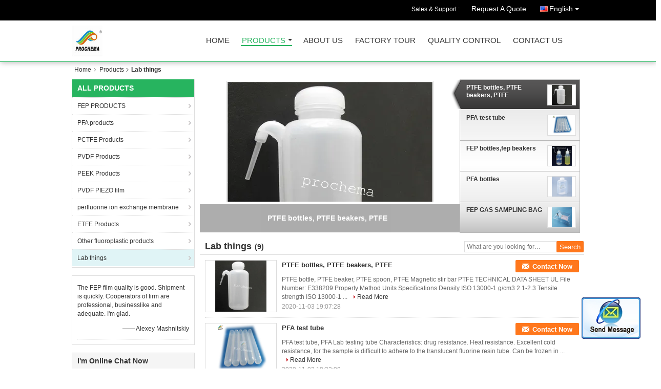

--- FILE ---
content_type: text/html
request_url: https://www.china-fluorine.cn/supplier-428172-lab-things
body_size: 13084
content:

<!DOCTYPE html>
<html lang="en">
<head>
	<meta charset="utf-8">
	<meta http-equiv="X-UA-Compatible" content="IE=edge">
	<meta name="viewport" content="width=device-width, initial-scale=1">
    <title>Lab things on sales  - Quality Lab things supplier</title>
    <meta name="keywords" content="Lab things, Lab things supplier, Lab things on sales, Lab things exporter" />
    <meta name="description" content="Lab things, You can Buy good quality Lab things , we are Lab things distributor & Lab things manufacturer from China market." />
    <link type="text/css" rel="stylesheet"
          href="/images/global.css" media="all">
    <link type="text/css" rel="stylesheet"
          href="/photo/china-fluorine/sitetpl/style/common.css" media="all">
    <script type="text/javascript" src="/js/jquery.js"></script>
    <script type="text/javascript" src="/js/common.js"></script>
<meta property="og:title" content="Lab things on sales  - Quality Lab things supplier" />
<meta property="og:description" content="Lab things, You can Buy good quality Lab things , we are Lab things distributor & Lab things manufacturer from China market." />
<meta property="og:type" content="product" />
<meta property="og:availability" content="instock" />
<meta property="og:site_name" content="Mianyang Prochema Commercial Co.,Ltd.&amp;GUS Industry (Hongkong) Co,.limited" />
<meta property="og:url" content="https://www.china-fluorine.cn/supplier-428172-lab-things" />
<meta property="og:image" content="https://www.china-fluorine.cn/photo/pt31977328-ptfe_bottles_ptfe_beakers_ptfe.jpg" />
<link rel="canonical" href="https://www.china-fluorine.cn/supplier-428172-lab-things" />
<link rel="alternate" href="https://m.china-fluorine.cn/supplier-428172-lab-things" media="only screen and (max-width: 640px)" />
<style type="text/css">
/*<![CDATA[*/
.consent__cookie {position: fixed;top: 0;left: 0;width: 100%;height: 0%;z-index: 100000;}.consent__cookie_bg {position: fixed;top: 0;left: 0;width: 100%;height: 100%;background: #000;opacity: .6;display: none }.consent__cookie_rel {position: fixed;bottom:0;left: 0;width: 100%;background: #fff;display: -webkit-box;display: -ms-flexbox;display: flex;flex-wrap: wrap;padding: 24px 80px;-webkit-box-sizing: border-box;box-sizing: border-box;-webkit-box-pack: justify;-ms-flex-pack: justify;justify-content: space-between;-webkit-transition: all ease-in-out .3s;transition: all ease-in-out .3s }.consent__close {position: absolute;top: 20px;right: 20px;cursor: pointer }.consent__close svg {fill: #777 }.consent__close:hover svg {fill: #000 }.consent__cookie_box {flex: 1;word-break: break-word;}.consent__warm {color: #777;font-size: 16px;margin-bottom: 12px;line-height: 19px }.consent__title {color: #333;font-size: 20px;font-weight: 600;margin-bottom: 12px;line-height: 23px }.consent__itxt {color: #333;font-size: 14px;margin-bottom: 12px;display: -webkit-box;display: -ms-flexbox;display: flex;-webkit-box-align: center;-ms-flex-align: center;align-items: center }.consent__itxt i {display: -webkit-inline-box;display: -ms-inline-flexbox;display: inline-flex;width: 28px;height: 28px;border-radius: 50%;background: #e0f9e9;margin-right: 8px;-webkit-box-align: center;-ms-flex-align: center;align-items: center;-webkit-box-pack: center;-ms-flex-pack: center;justify-content: center }.consent__itxt svg {fill: #3ca860 }.consent__txt {color: #a6a6a6;font-size: 14px;margin-bottom: 8px;line-height: 17px }.consent__btns {display: -webkit-box;display: -ms-flexbox;display: flex;-webkit-box-orient: vertical;-webkit-box-direction: normal;-ms-flex-direction: column;flex-direction: column;-webkit-box-pack: center;-ms-flex-pack: center;justify-content: center;flex-shrink: 0;}.consent__btn {width: 280px;height: 40px;line-height: 40px;text-align: center;background: #3ca860;color: #fff;border-radius: 4px;margin: 8px 0;-webkit-box-sizing: border-box;box-sizing: border-box;cursor: pointer }.consent__btn:hover {background: #00823b }.consent__btn.empty {color: #3ca860;border: 1px solid #3ca860;background: #fff }.consent__btn.empty:hover {background: #3ca860;color: #fff }.open .consent__cookie_bg {display: block }.open .consent__cookie_rel {bottom: 0 }@media (max-width: 760px) {.consent__btns {width: 100%;align-items: center;}.consent__cookie_rel {padding: 20px 24px }}.consent__cookie.open {display: block;}.consent__cookie {display: none;}
/*]]>*/
</style>
<script type="text/javascript">
/*<![CDATA[*/
window.isvideotpl = 0;window.detailurl = '';
var isShowGuide=0;showGuideColor=0;var company_type = 4;var webim_domain = '';

var colorUrl = '';
var aisearch = 0;
var selfUrl = '';
window.playerReportUrl='/vod/view_count/report';
var query_string = ["Products","Show",428172];
var g_tp = '';
var customtplcolor = 99106;
window.predomainsub = "";
/*]]>*/
</script>
</head>
<body>
<img src="/logo.gif" style="display:none" alt="logo"/>
	<div id="floatAd" style="z-index: 110000;position:absolute;right:30px;bottom:60px;display: block;
	height:79px;		">
		<form method="post"
		      onSubmit="return changeAction(this,'/contactnow.html');">
			<input type="hidden" name="pid" value=""/>
			<input alt='Send Message' onclick="this.blur()" type="image"
			       src="/images/floatimage_2.gif"/>
		</form>

			</div>
<a style="display: none!important;" title="Mianyang Prochema Commercial Co.,Ltd.&GUS Industry (Hongkong) Co,.limited" class="float-inquiry" href="/contactnow.html" onclick='setinquiryCookie("{\"showproduct\":0,\"pid\":0,\"name\":\"\",\"source_url\":\"\",\"picurl\":\"\",\"propertyDetail\":[],\"username\":\"Mr. Michael zhang\",\"viewTime\":\"Last Login : 2 hours 43 minutes ago\",\"subject\":\"Please send me the good price\",\"countrycode\":\"BR\"}");'></a>
<div class="cont_header cont_header_01">
  <style>
.f_header_main_raq .select_language dt div:hover,
.f_header_main_raq .select_language dt div:hover
 {
    color: #ce7500;;
    text-decoration: underline;
}
.f_header_main_raq .select_language dt div{
    color: #333;
}
</style>
<div class="f_header_main_raq">
        <div class="head_top">
        <div class="head_top_inner">
                        <span class="tel_num">Sales & Support : <font id="hourZone"></font> </span>
                        <a class="raq" target="_blank" title="Mianyang Prochema Commercial Co.,Ltd.&amp;GUS Industry (Hongkong) Co,.limited" href="/contactnow.html">Request A Quote</a>                                        <div class="select_language_wrap" id="selectlang">
                                        <a id="tranimg" href="javascript:void(0)"   class="ope english">English<span class="w_arrow"></span>
                    </a>
                    <dl class="select_language">
                                                    <dt class="english">
                                                            <a title="China good quality FEP PRODUCTS  on sales" href="https://www.china-fluorine.cn/supplier-428172-lab-things">English</a>                            </dt>
                                                    <dt class="french">
                                                            <a title="China good quality FEP PRODUCTS  on sales" href="https://french.china-fluorine.cn/supplier-428172-lab-things">French</a>                            </dt>
                                                    <dt class="arabic">
                                                            <a title="China good quality FEP PRODUCTS  on sales" href="https://arabic.china-fluorine.cn/supplier-428172-lab-things">Arabic</a>                            </dt>
                                            </dl>
                </div>
                    </div>
    </div>
    <div class="head_bottom" id="head_menu">
        <a title="China FEP PRODUCTS manufacturer" href="//www.china-fluorine.cn"><img class="logo_wrap" onerror="$(this).parent().hide();" src="/logo.gif" alt="China FEP PRODUCTS manufacturer" /></a>        <ul>
                                                                <li id="headHome" >
                        <a class="nav_a" target="_self" title="Mianyang Prochema Commercial Co.,Ltd.&amp;GUS Industry (Hongkong) Co,.limited" href="/">Home</a>                    </li>
                                                                                <li id="productLi" class="cur">
                        <a class="nav_a" target="_self" title="Mianyang Prochema Commercial Co.,Ltd.&amp;GUS Industry (Hongkong) Co,.limited" href="/products.html">Products</a>                        <div class="products">
                                                            <a title="FEP PRODUCTS" href="/supplier-173408-fep-products">FEP PRODUCTS</a>                                                            <a title="PFA products" href="/supplier-173409-pfa-products">PFA products</a>                                                            <a title="PCTFE Products" href="/supplier-173410-pctfe-products">PCTFE Products</a>                                                            <a title="PVDF Products" href="/supplier-173411-pvdf-products">PVDF Products</a>                                                            <a title="PEEK Products" href="/supplier-173412-peek-products">PEEK Products</a>                                                            <a title="PVDF PIEZO film" href="/supplier-173413-pvdf-piezo-film">PVDF PIEZO film</a>                                                            <a title="perfluorine ion exchange membrane" href="/supplier-173414-perfluorine-ion-exchange-membrane">perfluorine ion exchange membrane</a>                                                            <a title="ETFE Products" href="/supplier-173416-etfe-products">ETFE Products</a>                                                            <a title="Other fluoroplastic products" href="/supplier-173415-other-fluoroplastic-products">Other fluoroplastic products</a>                                                            <a title="Lab things" href="/supplier-428172-lab-things">Lab things</a>                                                    </div>
                    </li>
                                                                                <li id="headAboutUs" >
                        <a class="nav_a" target="_self" title="Mianyang Prochema Commercial Co.,Ltd.&amp;GUS Industry (Hongkong) Co,.limited" href="/aboutus.html">About Us</a>                    </li>
                                                                                <li id="headFactorytour" >
                        <a class="nav_a" target="_self" title="Mianyang Prochema Commercial Co.,Ltd.&amp;GUS Industry (Hongkong) Co,.limited" href="/factory.html">Factory Tour</a>                    </li>
                                                                                <li id="headQualityControl" >
                        <a class="nav_a" target="_self" title="Mianyang Prochema Commercial Co.,Ltd.&amp;GUS Industry (Hongkong) Co,.limited" href="/quality.html">Quality Control</a>                    </li>
                                                                                <li id="headContactUs" >
                        <a class="nav_a" target="_self" title="Mianyang Prochema Commercial Co.,Ltd.&amp;GUS Industry (Hongkong) Co,.limited" href="/contactus.html">Contact Us</a>                    </li>
                                                                </ul>
    </div>
    <div class="clearfix"></div>
</div>
    <script>
        var show_f_header_main_dealZoneHour = true;
    </script>

<script>
    if (window.addEventListener) {
        window.addEventListener("load", function() {
            f_headmenucur();
            if (document.getElementById("tranimg")) {
                $(document).click(function(event) {
                    if (event.currentTarget.activeElement.id != 'tranimg') {
                        $('.select_language').hide();
                    }
                });
            }
            $("#productLi").mouseover(function() {
                $(this).children(".products").show();
            })
            $("#productLi").mouseout(function() {
                $(this).children(".products").hide();
            })

            if ((typeof(show_f_header_main_dealZoneHour) != "undefined") && show_f_header_main_dealZoneHour) {
                f_header_main_dealZoneHour(
                    "00",
                    "9",
                    "00",
                    "17",
                    "86-816-6395460",
                    "");
            }
        }, false);
    } else {
        window.attachEvent("onload", function() {
            f_headmenucur();
            if (document.getElementById("tranimg")) {
                $(document).click(function(event) {
                    if (event.currentTarget.activeElement.id != 'tranimg') {
                        $('.select_language').hide();
                    }
                });
            }
            $("#productLi").mouseover(function() {
                $(this).children(".products").show();
            })
            $("#productLi").mouseout(function() {
                $(this).children(".products").hide();
            })

            if ((typeof(show_f_header_main_dealZoneHour) != "undefined") && show_f_header_main_dealZoneHour) {
                f_header_main_dealZoneHour(
                    "00",
                    "9",
                    "00",
                    "17",
                    "86-816-6395460",
                    "");
            }
        });
    }
    if (document.getElementById("tranimg").addEventListener) {
        document.getElementById("tranimg").addEventListener("click", function(event) {
            f_header_main_float_selectLanguage(event);
        }, false);
    } else {
        document.getElementById("tranimg").attachEvent("click", function(event) {
            f_header_main_float_selectLanguage(event);
        });
    }
</script>


<!-- 视频停止 -->
<script>
    $(function($) {
        var scroll = true
        var isUpScroll = false; //记录滚动条滚动方向
        $(window).scroll(function() {
            if (scroll) {
                scroll = false;
                setTimeout(() => {

                    //滚动条滚动方向判断
                    var scrollDirectionFunc = function(e) {
                        e = e || window.event;
                        if (e.wheelDelta) { //判断浏览器IE，谷歌滑轮事件
                            if (e.wheelDelta > 0) { //当滑轮向上滚动时
                                isUpScroll = true;
                            }
                            if (e.wheelDelta < 0) { //当滑轮向下滚动时
                                isUpScroll = false;
                            }
                        } else if (e.detail) { //Firefox滑轮事件
                            if (e.detail > 0) { //当滑轮向下滚动时
                                isUpScroll = false;
                            }
                            if (e.detail < 0) { //当滑轮向上滚动时
                                isUpScroll = true;
                            }
                        }
                    };
                    if (document.attachEvent) {
                        document.attachEvent('onmousewheel', scrollDirectionFunc);
                    }
                    //Firefox使用addEventListener添加滚轮事件
                    if (document.addEventListener) { //firefox
                        document.addEventListener('DOMMouseScroll', scrollDirectionFunc, false);
                    }
                    //Safari与Chrome属于同一类型
                    window.onmousewheel = document.onmousewheel = scrollDirectionFunc;
                    var wTop = $(window).height();
                    var dTop = $(document).scrollTop();
                    console.log($("video"))

                    $("video").each(function(index) {
                        let domTOP = $(this).offset().top
                        let domHeight = $(this).height()
                        console.log(isUpScroll, domTOP > dTop, domTOP < wTop + dTop)
                        if (!isUpScroll && domTOP + domHeight > dTop && domTOP + domHeight < wTop + dTop) {
                            $(this).get(0).play()
                        } else if (isUpScroll && domTOP > dTop && domTOP < wTop + dTop) {
                            $(this).get(0).play()
                        } else {
                            $(this).get(0).pause()

                        }
                    })
                    scroll = true;
                }, 310);
            }

        });
    })
</script></div>
<div class="cont_main_box cont_main_box5">
    <div class="cont_main_box_inner">
        <div class="f_header_breadcrumb">
    <a title="" href="/">Home</a>    <a title="" href="/products.html">Products</a><h2 class="index-bread" >Lab things</h2></div>
         <div class="cont_main_n">
            <div class="cont_main_n_inner">
                
<div class="n_menu_list">
    <div class="main_title"><span class="main_con">All Products</span></div>
            <div class="item ">
            <strong>
                
                <a title="China FEP PRODUCTS  on sales" href="/supplier-173408-fep-products">FEP PRODUCTS</a>
                                                    <span class="num">(120)</span>
                            </strong>
                                </div>
            <div class="item ">
            <strong>
                
                <a title="China PFA products  on sales" href="/supplier-173409-pfa-products">PFA products</a>
                                                    <span class="num">(113)</span>
                            </strong>
                                </div>
            <div class="item ">
            <strong>
                
                <a title="China PCTFE Products  on sales" href="/supplier-173410-pctfe-products">PCTFE Products</a>
                                                    <span class="num">(22)</span>
                            </strong>
                                </div>
            <div class="item ">
            <strong>
                
                <a title="China PVDF Products  on sales" href="/supplier-173411-pvdf-products">PVDF Products</a>
                                                    <span class="num">(36)</span>
                            </strong>
                                </div>
            <div class="item ">
            <strong>
                
                <a title="China PEEK Products  on sales" href="/supplier-173412-peek-products">PEEK Products</a>
                                                    <span class="num">(19)</span>
                            </strong>
                                </div>
            <div class="item ">
            <strong>
                
                <a title="China PVDF PIEZO film  on sales" href="/supplier-173413-pvdf-piezo-film">PVDF PIEZO film</a>
                                                    <span class="num">(13)</span>
                            </strong>
                                </div>
            <div class="item ">
            <strong>
                
                <a title="China perfluorine ion exchange membrane  on sales" href="/supplier-173414-perfluorine-ion-exchange-membrane">perfluorine ion exchange membrane</a>
                                                    <span class="num">(67)</span>
                            </strong>
                                </div>
            <div class="item ">
            <strong>
                
                <a title="China ETFE Products  on sales" href="/supplier-173416-etfe-products">ETFE Products</a>
                                                    <span class="num">(13)</span>
                            </strong>
                                </div>
            <div class="item ">
            <strong>
                
                <a title="China Other fluoroplastic products  on sales" href="/supplier-173415-other-fluoroplastic-products">Other fluoroplastic products</a>
                                                    <span class="num">(75)</span>
                            </strong>
                                </div>
            <div class="item active">
            <strong>
                
                <a title="China Lab things  on sales" href="/supplier-428172-lab-things">Lab things</a>
                                                    <span class="num">(9)</span>
                            </strong>
                                </div>
    </div>

                

                                <div class="n_message_list">
                <div class="message_detail last_message" >
            <div class="con">
                The FEP film quality is good. Shipment is quickly. Cooperators of firm are professional, businesslike and adequate. I'm glad.                 
            </div>
            <p class="writer">
                —— Alexey Mashnitskiy            </p>
        </div>
    </div>


                <div class="n_contact_box">
	<dl class="l_msy">
		<dd>I'm Online Chat Now</dd>
		<dt>
                        				<div class="two"><a href="skype:michaelprochema?call"></a></div>                        				<div class="four"><a href="mailto:zchmichael@163.com"></a></div>                        		</dt>
	</dl>
	<div class="btn-wrap">
		<form
				onSubmit="return changeAction(this,'/contactnow.html');"
				method="POST" target="_blank">
			<input type="hidden" name="pid" value="0"/>
			<input type="submit" name="submit" value="Contact Now" class="btn submit_btn" style="background:#ff771c url(/images/css-sprite.png) -255px -213px;color:#fff;border-radius:2px;padding:2px 18px 2px 40px;width:auto;height:2em;">
		</form>
	</div>
</div>
<script>
    function n_contact_box_ready() {
        if (typeof(changeAction) == "undefined") {
            changeAction = function (formname, url) {
                formname.action = url;
            }
        }
    }
    if(window.addEventListener){
        window.addEventListener("load",n_contact_box_ready,false);
    }
    else{
        window.attachEvent("onload",n_contact_box_ready);
    }
</script>

            </div>
        </div>
        <div class="cont_main_no">
            <div class="cont_main_no_inner">
                <script>
	var no_product_flashcate_peter = {"id": -1};
	var no_product_flashcate_max = 5;

	var no_product_flashcate_timeid = 0;
	$(function() {
		no_product_flashcate_autoChange();
	});
	function no_product_flashcate_change_img(count, img, is_id) {
		no_product_flashcate_closeallcss();
		if (is_id && no_product_flashcate_timeid) {
			clearTimeout(no_product_flashcate_timeid);
		}
		$("#no_product_flashcate_li" + count).addClass("cur textf");
		$("#no_product_flashcate_a" + count).removeClass();

		var loadimage = new Image();
		loadimage.onload = function () {
			$("#no_product_flashcate_indexpic").attr("src", $("#no_product_flashcate_hidden" + count + " img").attr('src'));
		}
		loadimage.src = $("#no_product_flashcate_hidden" + count + " img").attr('src');

		if (document.getElementById("no_product_flashcate_indexb")) {
			$("#no_product_flashcate_indexb").text($("#no_product_flashcate_a" + count).text());
		}
		$("#no_product_flashcate_indexhref").attr("href", $("#no_product_flashcate_hidden" + count).attr('href'));
		$("#no_product_flashcate_indexhref").attr("title", $("#no_product_flashcate_hidden" + count).attr('title'));
		$("#no_product_flashcate_indexpic").attr("alt", $("#no_product_flashcate_hidden" + count + " img").attr('alt'));
		no_product_flashcate_peter.id = count;
	}
	function no_product_flashcate_closeallcss() {
		for (var i = 0; i < no_product_flashcate_max; i++) {
			$("#no_product_flashcate_li" + i).removeClass();
			$("#no_product_flashcate_a" + i).addClass('b');
		}
	}
	function no_product_flashcate_start_change() {
		no_product_flashcate_timeid = setTimeout("no_product_flashcate_autoChange()", 5000);
	}
</script>

<div class="no_product_flash">
	<table cellpadding="0" cellspacing="0" width="100%">
		<tr>
			<td class="r_f_i_wrap">
				<div class="r_f_i textf">
					<table width="100%" height="100%">
						<tbody>
						<tr>
							<td class="img_td">
                                <a id="no_product_flashcate_indexhref" title="China PTFE bottles, PTFE beakers, PTFE good quality" href="/sale-13413422-ptfe-bottles-ptfe-beakers-ptfe.html"><img id="no_product_flashcate_indexpic" alt="China PTFE bottles, PTFE beakers, PTFE distributor" class="lazyi" data-original="/photo/pt31977328-ptfe_bottles_ptfe_beakers_ptfe.jpg" src="/images/load_icon.gif" /></a>							</td>
						</tr>
						</tbody>
					</table>
				</div>
				<div class="product_name">
					<b id="no_product_flashcate_indexb">PTFE bottles, PTFE beakers, PTFE</b>
				</div>
			</td>
			<td class="r_f_l_wrap">
				<ul class="r_f_l ">
					                        <li class="textf cur" id="no_product_flashcate_li0">
                            <a id="no_product_flashcate_hidden0" style="display:none" title="China PTFE bottles, PTFE beakers, PTFE good quality" href="/sale-13413422-ptfe-bottles-ptfe-beakers-ptfe.html"><img style="display:none" alt="China PTFE bottles, PTFE beakers, PTFE distributor" class="lazyi" data-original="/photo/pt31977328-ptfe_bottles_ptfe_beakers_ptfe.jpg" src="/images/load_icon.gif" /></a>							<table onmouseover="no_product_flashcate_change_img(0,this.parentNode,1)" onmouseout="no_product_flashcate_start_change()">
								<tbody>
								<tr>
									<td class="pro_name_wrap">
									<span>
										<a id="no_product_flashcate_a0" title="China PTFE bottles, PTFE beakers, PTFE manufacturer" href="/sale-13413422-ptfe-bottles-ptfe-beakers-ptfe.html">PTFE bottles, PTFE beakers, PTFE</a>									</span>
									</td>
									<td width="58">
										<div class="box_img_y">
											<table class="img_y" cellpadding="0" cellspacing="0">
												<tbody>
												<tr>
													<td valign="middle" align="center">
														<img alt="China PTFE bottles, PTFE beakers, PTFE exporter" class="lazyi" data-original="/photo/pm31977328-ptfe_bottles_ptfe_beakers_ptfe.jpg" src="/images/load_icon.gif" />													</td>
												</tr>
												</tbody>
											</table>
										</div>
									</td>
								</tr>
								</tbody>
							</table>
						</li>
					                        <li class="" id="no_product_flashcate_li1">
                            <a id="no_product_flashcate_hidden1" style="display:none" title="China PFA test tube good quality" href="/sale-13413069-pfa-test-tube.html"><img style="display:none" alt="China PFA test tube distributor" class="lazyi" data-original="/photo/pt31975262-pfa_test_tube.jpg" src="/images/load_icon.gif" /></a>							<table onmouseover="no_product_flashcate_change_img(1,this.parentNode,1)" onmouseout="no_product_flashcate_start_change()">
								<tbody>
								<tr>
									<td class="pro_name_wrap">
									<span>
										<a id="no_product_flashcate_a1" title="China PFA test tube manufacturer" href="/sale-13413069-pfa-test-tube.html">PFA test tube</a>									</span>
									</td>
									<td width="58">
										<div class="box_img_y">
											<table class="img_y" cellpadding="0" cellspacing="0">
												<tbody>
												<tr>
													<td valign="middle" align="center">
														<img alt="China PFA test tube exporter" class="lazyi" data-original="/photo/pm31975262-pfa_test_tube.jpg" src="/images/load_icon.gif" />													</td>
												</tr>
												</tbody>
											</table>
										</div>
									</td>
								</tr>
								</tbody>
							</table>
						</li>
					                        <li class="" id="no_product_flashcate_li2">
                            <a id="no_product_flashcate_hidden2" style="display:none" title="China FEP  bottles,fep beakers good quality" href="/sale-13412966-fep-bottles-fep-beakers.html"><img style="display:none" alt="China FEP  bottles,fep beakers distributor" class="lazyi" data-original="/photo/pt31974883-fep_bottles_fep_beakers.jpg" src="/images/load_icon.gif" /></a>							<table onmouseover="no_product_flashcate_change_img(2,this.parentNode,1)" onmouseout="no_product_flashcate_start_change()">
								<tbody>
								<tr>
									<td class="pro_name_wrap">
									<span>
										<a id="no_product_flashcate_a2" title="China FEP  bottles,fep beakers manufacturer" href="/sale-13412966-fep-bottles-fep-beakers.html">FEP  bottles,fep beakers</a>									</span>
									</td>
									<td width="58">
										<div class="box_img_y">
											<table class="img_y" cellpadding="0" cellspacing="0">
												<tbody>
												<tr>
													<td valign="middle" align="center">
														<img alt="China FEP  bottles,fep beakers exporter" class="lazyi" data-original="/photo/pm31974883-fep_bottles_fep_beakers.jpg" src="/images/load_icon.gif" />													</td>
												</tr>
												</tbody>
											</table>
										</div>
									</td>
								</tr>
								</tbody>
							</table>
						</li>
					                        <li class="" id="no_product_flashcate_li3">
                            <a id="no_product_flashcate_hidden3" style="display:none" title="China PFA bottles good quality" href="/sale-13412880-pfa-bottles.html"><img style="display:none" alt="China PFA bottles distributor" class="lazyi" data-original="/photo/pt31974188-pfa_bottles.jpg" src="/images/load_icon.gif" /></a>							<table onmouseover="no_product_flashcate_change_img(3,this.parentNode,1)" onmouseout="no_product_flashcate_start_change()">
								<tbody>
								<tr>
									<td class="pro_name_wrap">
									<span>
										<a id="no_product_flashcate_a3" title="China PFA bottles manufacturer" href="/sale-13412880-pfa-bottles.html">PFA bottles</a>									</span>
									</td>
									<td width="58">
										<div class="box_img_y">
											<table class="img_y" cellpadding="0" cellspacing="0">
												<tbody>
												<tr>
													<td valign="middle" align="center">
														<img alt="China PFA bottles exporter" class="lazyi" data-original="/photo/pm31974188-pfa_bottles.jpg" src="/images/load_icon.gif" />													</td>
												</tr>
												</tbody>
											</table>
										</div>
									</td>
								</tr>
								</tbody>
							</table>
						</li>
					                        <li class="" id="no_product_flashcate_li4">
                            <a id="no_product_flashcate_hidden4" style="display:none" title="China FEP GAS SAMPLING BAG good quality" href="/sale-13412357-fep-gas-sampling-bag.html"><img style="display:none" alt="China FEP GAS SAMPLING BAG distributor" class="lazyi" data-original="/photo/pt31973407-fep_gas_sampling_bag.jpg" src="/images/load_icon.gif" /></a>							<table onmouseover="no_product_flashcate_change_img(4,this.parentNode,1)" onmouseout="no_product_flashcate_start_change()">
								<tbody>
								<tr>
									<td class="pro_name_wrap">
									<span>
										<a id="no_product_flashcate_a4" title="China FEP GAS SAMPLING BAG manufacturer" href="/sale-13412357-fep-gas-sampling-bag.html">FEP GAS SAMPLING BAG</a>									</span>
									</td>
									<td width="58">
										<div class="box_img_y">
											<table class="img_y" cellpadding="0" cellspacing="0">
												<tbody>
												<tr>
													<td valign="middle" align="center">
														<img alt="China FEP GAS SAMPLING BAG exporter" class="lazyi" data-original="/photo/pm31973407-fep_gas_sampling_bag.jpg" src="/images/load_icon.gif" />													</td>
												</tr>
												</tbody>
											</table>
										</div>
									</td>
								</tr>
								</tbody>
							</table>
						</li>
									</ul>
			</td>
		</tr>
	</table>
</div>                <div class="no_product_list toggle_product_list">
    <div class="main_title">
        <span class="main_con"><h1><span>Lab things</span>
        </h1>
        <span class="num">(9)</span></span>
                            <div class="title_other_con">
                                    <form action="" method="POST" onsubmit="return jsWidgetSearch(this,'', 'buy','0');">
	<input type="text" name="keyword" class="text-inner" value="" placeholder="What are you looking for…">
	<input type="submit" name="submit" value="Search" class="btn search_btn" style="vertical-align:top;background-color:#ff771c;background-image:none;color:#fff;border-radius:2px;width:auto;height:22px;line-height:22px;float:left;">
</form>                            </div>
            </div>
    <div class="list_wrap grid_wrap">
                    <div class="item-wrap">
                <table cellpadding="0" cellspacing="0" width="100%">
                    <tbody>
                    <tr>
                        <td class="product_img_td">
                            <a title="China PTFE bottles, PTFE beakers, PTFE factory" href="/sale-13413422-ptfe-bottles-ptfe-beakers-ptfe.html"><img alt="China PTFE bottles, PTFE beakers, PTFE factory" class="lazyi" data-original="/photo/pt31977328-ptfe_bottles_ptfe_beakers_ptfe.jpg" src="/images/load_icon.gif" /></a>                                                    </td>
                        <td>
                            <div class="product_detail">
                                <h2 class="product_name">
                                    <a class="texta4" title="good quality PTFE bottles, PTFE beakers, PTFE distributor" href="/sale-13413422-ptfe-bottles-ptfe-beakers-ptfe.html">PTFE bottles, PTFE beakers, PTFE</a>                                    <div class="btn_wrap" style="right:0">
                                                                                                                                 <a title="Contact Now" href="/contactnow.html"
                                               onclick='setinquiryCookie("{\"showproduct\":1,\"pid\":\"13413422\",\"name\":\"PTFE bottles, PTFE beakers, PTFE\",\"source_url\":\"\\/sale-13413422-ptfe-bottles-ptfe-beakers-ptfe.html\",\"picurl\":\"\\/photo\\/pd31977328-ptfe_bottles_ptfe_beakers_ptfe.jpg\",\"propertyDetail\":[[\"Place of Origin\",\"China\"],[\"Brand Name\",\"PROCHEMA\"],[\"Certification\",\"MSDS\"],[\"Model Number\",\"PFA  test tube\"]],\"company_name\":null,\"picurl_c\":\"\\/photo\\/pc31977328-ptfe_bottles_ptfe_beakers_ptfe.jpg\",\"price\":\"USD588\\/pcs, FOB China\",\"username\":\"\\u7ae0\\u4f20\\u8f89\",\"viewTime\":\"Last Login : 2 hours 43 minutes ago\",\"subject\":\"I am interested in your PTFE bottles, PTFE beakers, PTFE\",\"countrycode\":\"BR\"}");' class="btn submit_4"
                                               style="background:#ff771c url(/images/css-sprite.png) -261px -214px;color:#fff;border-radius:2px;padding:0 13px 0 33px;width:auto;height:24px;line-height:25px;border:0;font-size:13px;display: inline-block;">Contact Now</a>
                                                                               
                                    </div>
                                </h2>
                                <div class="intr hidden_box" style="display:block">PTFE bottle, PTFE beaker, PTFE spoon, PTFE Magnetic stir bar PTFE TECHNICAL DATA SHEET UL File Number: E338209 Property Method Units Specifications Density ISO 13000-1 g/cm3 2.1-2.3 Tensile strength ISO 13000-1 ...                                    <a class="more" title="China PTFE bottles, PTFE beakers, PTFE sales" href="/sale-13413422-ptfe-bottles-ptfe-beakers-ptfe.html">Read More</a>                                                                    </div>
                                                                <span class="time">2020-11-03 19:07:28</span>
                            </div>
                        </td>
                    </tr>
                    </tbody>
                </table>
            </div>
                    <div class="item-wrap">
                <table cellpadding="0" cellspacing="0" width="100%">
                    <tbody>
                    <tr>
                        <td class="product_img_td">
                            <a title="China PFA test tube factory" href="/sale-13413069-pfa-test-tube.html"><img alt="China PFA test tube factory" class="lazyi" data-original="/photo/pt31975262-pfa_test_tube.jpg" src="/images/load_icon.gif" /></a>                                                    </td>
                        <td>
                            <div class="product_detail">
                                <h2 class="product_name">
                                    <a class="texta4" title="good quality PFA test tube distributor" href="/sale-13413069-pfa-test-tube.html">PFA test tube</a>                                    <div class="btn_wrap" style="right:0">
                                                                                                                                 <a title="Contact Now" href="/contactnow.html"
                                               onclick='setinquiryCookie("{\"showproduct\":1,\"pid\":\"13413069\",\"name\":\"PFA test tube\",\"source_url\":\"\\/sale-13413069-pfa-test-tube.html\",\"picurl\":\"\\/photo\\/pd31975262-pfa_test_tube.jpg\",\"propertyDetail\":[[\"Place of Origin\",\"China\"],[\"Brand Name\",\"PROCHEMA\"],[\"Certification\",\"MSDS\"],[\"Model Number\",\"PFA  test tube\"]],\"company_name\":null,\"picurl_c\":\"\\/photo\\/pc31975262-pfa_test_tube.jpg\",\"price\":\"USD588\\/pcs, FOB China\",\"username\":\"\\u7ae0\\u4f20\\u8f89\",\"viewTime\":\"Last Login : 0 hours 43 minutes ago\",\"subject\":\"Please send price on your PFA test tube\",\"countrycode\":\"BR\"}");' class="btn submit_4"
                                               style="background:#ff771c url(/images/css-sprite.png) -261px -214px;color:#fff;border-radius:2px;padding:0 13px 0 33px;width:auto;height:24px;line-height:25px;border:0;font-size:13px;display: inline-block;">Contact Now</a>
                                                                               
                                    </div>
                                </h2>
                                <div class="intr hidden_box" style="display:block">PFA test tube, PFA Lab testing tube Characteristics: drug resistance. Heat resistance. Excellent cold resistance, for the sample is difficult to adhere to the translucent fluorine resin tube. Can be frozen in ...                                    <a class="more" title="China PFA test tube sales" href="/sale-13413069-pfa-test-tube.html">Read More</a>                                                                    </div>
                                                                <span class="time">2020-11-03 18:32:09</span>
                            </div>
                        </td>
                    </tr>
                    </tbody>
                </table>
            </div>
                    <div class="item-wrap">
                <table cellpadding="0" cellspacing="0" width="100%">
                    <tbody>
                    <tr>
                        <td class="product_img_td">
                            <a title="China FEP  bottles,fep beakers factory" href="/sale-13412966-fep-bottles-fep-beakers.html"><img alt="China FEP  bottles,fep beakers factory" class="lazyi" data-original="/photo/pt31974883-fep_bottles_fep_beakers.jpg" src="/images/load_icon.gif" /></a>                                                    </td>
                        <td>
                            <div class="product_detail">
                                <h2 class="product_name">
                                    <a class="texta4" title="good quality FEP  bottles,fep beakers distributor" href="/sale-13412966-fep-bottles-fep-beakers.html">FEP  bottles,fep beakers</a>                                    <div class="btn_wrap" style="right:0">
                                                                                                                                 <a title="Contact Now" href="/contactnow.html"
                                               onclick='setinquiryCookie("{\"showproduct\":1,\"pid\":\"13412966\",\"name\":\"FEP  bottles,fep beakers\",\"source_url\":\"\\/sale-13412966-fep-bottles-fep-beakers.html\",\"picurl\":\"\\/photo\\/pd31974883-fep_bottles_fep_beakers.jpg\",\"propertyDetail\":[[\"Place of Origin\",\"China\"],[\"Brand Name\",\"PROCHEMA\"],[\"Certification\",\"MSDS\"],[\"Model Number\",\"PFA bottle\"]],\"company_name\":null,\"picurl_c\":\"\\/photo\\/pc31974883-fep_bottles_fep_beakers.jpg\",\"price\":\"USD588\\/pcs, FOB China\",\"username\":\"\\u7ae0\\u4f20\\u8f89\",\"viewTime\":\"Last Login : 2 hours 43 minutes ago\",\"subject\":\"I am interested in your FEP  bottles,fep beakers\",\"countrycode\":\"BR\"}");' class="btn submit_4"
                                               style="background:#ff771c url(/images/css-sprite.png) -261px -214px;color:#fff;border-radius:2px;padding:0 13px 0 33px;width:auto;height:24px;line-height:25px;border:0;font-size:13px;display: inline-block;">Contact Now</a>
                                                                               
                                    </div>
                                </h2>
                                <div class="intr hidden_box" style="display:block">FEP beaker, FEP bottle, PTFE bottle, Charateristic: Transparent Formed by PTFE and Hexafluoropropylene but keeps F4's all capabilities; Bear high temperature:-200oC--+205oC; bear low temperature:-196oC and can ...                                    <a class="more" title="China FEP  bottles,fep beakers sales" href="/sale-13412966-fep-bottles-fep-beakers.html">Read More</a>                                                                    </div>
                                                                <span class="time">2020-11-03 18:26:49</span>
                            </div>
                        </td>
                    </tr>
                    </tbody>
                </table>
            </div>
                    <div class="item-wrap">
                <table cellpadding="0" cellspacing="0" width="100%">
                    <tbody>
                    <tr>
                        <td class="product_img_td">
                            <a title="China PFA bottles factory" href="/sale-13412880-pfa-bottles.html"><img alt="China PFA bottles factory" class="lazyi" data-original="/photo/pt31974188-pfa_bottles.jpg" src="/images/load_icon.gif" /></a>                                                    </td>
                        <td>
                            <div class="product_detail">
                                <h2 class="product_name">
                                    <a class="texta4" title="good quality PFA bottles distributor" href="/sale-13412880-pfa-bottles.html">PFA bottles</a>                                    <div class="btn_wrap" style="right:0">
                                                                                                                                 <a title="Contact Now" href="/contactnow.html"
                                               onclick='setinquiryCookie("{\"showproduct\":1,\"pid\":\"13412880\",\"name\":\"PFA bottles\",\"source_url\":\"\\/sale-13412880-pfa-bottles.html\",\"picurl\":\"\\/photo\\/pd31974188-pfa_bottles.jpg\",\"propertyDetail\":[[\"Place of Origin\",\"China\"],[\"Brand Name\",\"PROCHEMA\"],[\"Certification\",\"MSDS\"],[\"Model Number\",\"PFA bottle\"]],\"company_name\":null,\"picurl_c\":\"\\/photo\\/pc31974188-pfa_bottles.jpg\",\"price\":\"USD588\\/pcs, FOB China\",\"username\":\"\\u7ae0\\u4f20\\u8f89\",\"viewTime\":\"Last Login : 1 hours 43 minutes ago\",\"subject\":\"Please send me FOB price on PFA bottles\",\"countrycode\":\"BR\"}");' class="btn submit_4"
                                               style="background:#ff771c url(/images/css-sprite.png) -261px -214px;color:#fff;border-radius:2px;padding:0 13px 0 33px;width:auto;height:24px;line-height:25px;border:0;font-size:13px;display: inline-block;">Contact Now</a>
                                                                               
                                    </div>
                                </h2>
                                <div class="intr hidden_box" style="display:block">PFA bottle PFA can resistance from -200°c to 260°c. It is strong with acid, alkali and organic solvent. There is less impurities in the resin itself, so it has extremely low metal elution. It is very useful in ...                                    <a class="more" title="China PFA bottles sales" href="/sale-13412880-pfa-bottles.html">Read More</a>                                                                    </div>
                                                                <span class="time">2020-11-03 18:22:40</span>
                            </div>
                        </td>
                    </tr>
                    </tbody>
                </table>
            </div>
                    <div class="item-wrap">
                <table cellpadding="0" cellspacing="0" width="100%">
                    <tbody>
                    <tr>
                        <td class="product_img_td">
                            <a title="China FEP GAS SAMPLING BAG factory" href="/sale-13412357-fep-gas-sampling-bag.html"><img alt="China FEP GAS SAMPLING BAG factory" class="lazyi" data-original="/photo/pt31973407-fep_gas_sampling_bag.jpg" src="/images/load_icon.gif" /></a>                                                    </td>
                        <td>
                            <div class="product_detail">
                                <h2 class="product_name">
                                    <a class="texta4" title="good quality FEP GAS SAMPLING BAG distributor" href="/sale-13412357-fep-gas-sampling-bag.html">FEP GAS SAMPLING BAG</a>                                    <div class="btn_wrap" style="right:0">
                                                                                                                                 <a title="Contact Now" href="/contactnow.html"
                                               onclick='setinquiryCookie("{\"showproduct\":1,\"pid\":\"13412357\",\"name\":\"FEP GAS SAMPLING BAG\",\"source_url\":\"\\/sale-13412357-fep-gas-sampling-bag.html\",\"picurl\":\"\\/photo\\/pd31973407-fep_gas_sampling_bag.jpg\",\"propertyDetail\":[[\"Place of Origin\",\"China\"],[\"Brand Name\",\"Prochema\"],[\"Model Number\",\"FEP\"],[\"Minimum Order Quantity\",\"10pcs\"]],\"company_name\":null,\"picurl_c\":\"\\/photo\\/pc31973407-fep_gas_sampling_bag.jpg\",\"price\":\"\",\"username\":\"\\u7ae0\\u4f20\\u8f89\",\"viewTime\":\"Last Login : 2 hours 43 minutes ago\",\"subject\":\"What is the delivery time on FEP GAS SAMPLING BAG\",\"countrycode\":\"BR\"}");' class="btn submit_4"
                                               style="background:#ff771c url(/images/css-sprite.png) -261px -214px;color:#fff;border-radius:2px;padding:0 13px 0 33px;width:auto;height:24px;line-height:25px;border:0;font-size:13px;display: inline-block;">Contact Now</a>
                                                                               
                                    </div>
                                </h2>
                                <div class="intr hidden_box" style="display:block">FEP GAS SAMPLING BAG FEP(Fluorinated ethylene propylene) film is the most chemically resistant film in the fluoropolymer family. Polyfluoro film has superb chemical inertness, ultra low adsorption and ultra low ...                                    <a class="more" title="China FEP GAS SAMPLING BAG sales" href="/sale-13412357-fep-gas-sampling-bag.html">Read More</a>                                                                    </div>
                                                                <span class="time">2020-11-03 18:02:56</span>
                            </div>
                        </td>
                    </tr>
                    </tbody>
                </table>
            </div>
                    <div class="item-wrap">
                <table cellpadding="0" cellspacing="0" width="100%">
                    <tbody>
                    <tr>
                        <td class="product_img_td">
                            <a title="China FLUODE Gas Sampling Bag factory" href="/sale-13412346-fluode-gas-sampling-bag.html"><img alt="China FLUODE Gas Sampling Bag factory" class="lazyi" data-original="/photo/pt31973086-fluode_gas_sampling_bag.jpg" src="/images/load_icon.gif" /></a>                                                    </td>
                        <td>
                            <div class="product_detail">
                                <h2 class="product_name">
                                    <a class="texta4" title="good quality FLUODE Gas Sampling Bag distributor" href="/sale-13412346-fluode-gas-sampling-bag.html">FLUODE Gas Sampling Bag</a>                                    <div class="btn_wrap" style="right:0">
                                                                                                                                 <a title="Contact Now" href="/contactnow.html"
                                               onclick='setinquiryCookie("{\"showproduct\":1,\"pid\":\"13412346\",\"name\":\"FLUODE Gas Sampling Bag\",\"source_url\":\"\\/sale-13412346-fluode-gas-sampling-bag.html\",\"picurl\":\"\\/photo\\/pd31973086-fluode_gas_sampling_bag.jpg\",\"propertyDetail\":[[\"Place of Origin\",\"China\"],[\"Brand Name\",\"Prochema\"],[\"Model Number\",\"PVDF\"],[\"Minimum Order Quantity\",\"10pcs\"]],\"company_name\":null,\"picurl_c\":\"\\/photo\\/pc31973086-fluode_gas_sampling_bag.jpg\",\"price\":\"\",\"username\":\"\\u7ae0\\u4f20\\u8f89\",\"viewTime\":\"Last Login : 1 hours 43 minutes ago\",\"subject\":\"What is the FOB price on your FLUODE Gas Sampling Bag\",\"countrycode\":\"BR\"}");' class="btn submit_4"
                                               style="background:#ff771c url(/images/css-sprite.png) -261px -214px;color:#fff;border-radius:2px;padding:0 13px 0 33px;width:auto;height:24px;line-height:25px;border:0;font-size:13px;display: inline-block;">Contact Now</a>
                                                                               
                                    </div>
                                </h2>
                                <div class="intr hidden_box" style="display:block">FLUODE Gas Sampling Bag FLUODE film has the same characteristics as PVDF (Polyvinylidene fluoride). It is an alternative of PVDF film with low cost. Fluode film has the same same characteristics as PVDF ...                                    <a class="more" title="China FLUODE Gas Sampling Bag sales" href="/sale-13412346-fluode-gas-sampling-bag.html">Read More</a>                                                                    </div>
                                                                <span class="time">2020-11-03 17:49:00</span>
                            </div>
                        </td>
                    </tr>
                    </tbody>
                </table>
            </div>
                    <div class="item-wrap">
                <table cellpadding="0" cellspacing="0" width="100%">
                    <tbody>
                    <tr>
                        <td class="product_img_td">
                            <a title="China Kynar PVDF Gas Sampling Bag factory" href="/sale-13412322-kynar-pvdf-gas-sampling-bag.html"><img alt="China Kynar PVDF Gas Sampling Bag factory" class="lazyi" data-original="/photo/pt31972585-kynar_pvdf_gas_sampling_bag.jpg" src="/images/load_icon.gif" /></a>                                                    </td>
                        <td>
                            <div class="product_detail">
                                <h2 class="product_name">
                                    <a class="texta4" title="good quality Kynar PVDF Gas Sampling Bag distributor" href="/sale-13412322-kynar-pvdf-gas-sampling-bag.html">Kynar PVDF Gas Sampling Bag</a>                                    <div class="btn_wrap" style="right:0">
                                                                                                                                 <a title="Contact Now" href="/contactnow.html"
                                               onclick='setinquiryCookie("{\"showproduct\":1,\"pid\":\"13412322\",\"name\":\"Kynar PVDF Gas Sampling Bag\",\"source_url\":\"\\/sale-13412322-kynar-pvdf-gas-sampling-bag.html\",\"picurl\":\"\\/photo\\/pd31972585-kynar_pvdf_gas_sampling_bag.jpg\",\"propertyDetail\":[[\"Place of Origin\",\"China\"],[\"Brand Name\",\"Prochema\"],[\"Model Number\",\"PVDF\"],[\"Minimum Order Quantity\",\"10pcs\"]],\"company_name\":null,\"picurl_c\":\"\\/photo\\/pc31972585-kynar_pvdf_gas_sampling_bag.jpg\",\"price\":\"\",\"username\":\"\\u7ae0\\u4f20\\u8f89\",\"viewTime\":\"Last Login : 2 hours 43 minutes ago\",\"subject\":\"Please send me more information on your Kynar PVDF Gas Sampling Bag\",\"countrycode\":\"BR\"}");' class="btn submit_4"
                                               style="background:#ff771c url(/images/css-sprite.png) -261px -214px;color:#fff;border-radius:2px;padding:0 13px 0 33px;width:auto;height:24px;line-height:25px;border:0;font-size:13px;display: inline-block;">Contact Now</a>
                                                                               
                                    </div>
                                </h2>
                                <div class="intr hidden_box" style="display:block">Our PVDF gas sampling bags are made of 3 mil KYNAR® film. KYNAR® film is strong, durable, and has excellent chemical inertness. It can be used a wide range of gas sampling applications. Our PVDF gas sampling ...                                    <a class="more" title="China Kynar PVDF Gas Sampling Bag sales" href="/sale-13412322-kynar-pvdf-gas-sampling-bag.html">Read More</a>                                                                    </div>
                                                                <span class="time">2020-11-03 17:43:57</span>
                            </div>
                        </td>
                    </tr>
                    </tbody>
                </table>
            </div>
                    <div class="item-wrap">
                <table cellpadding="0" cellspacing="0" width="100%">
                    <tbody>
                    <tr>
                        <td class="product_img_td">
                            <a title="China DEVEX Gas Sampling Bag factory" href="/sale-13412229-devex-gas-sampling-bag.html"><img alt="China DEVEX Gas Sampling Bag factory" class="lazyi" data-original="/photo/pt31972109-devex_gas_sampling_bag.jpg" src="/images/load_icon.gif" /></a>                                                    </td>
                        <td>
                            <div class="product_detail">
                                <h2 class="product_name">
                                    <a class="texta4" title="good quality DEVEX Gas Sampling Bag distributor" href="/sale-13412229-devex-gas-sampling-bag.html">DEVEX Gas Sampling Bag</a>                                    <div class="btn_wrap" style="right:0">
                                                                                                                                 <a title="Contact Now" href="/contactnow.html"
                                               onclick='setinquiryCookie("{\"showproduct\":1,\"pid\":\"13412229\",\"name\":\"DEVEX Gas Sampling Bag\",\"source_url\":\"\\/sale-13412229-devex-gas-sampling-bag.html\",\"picurl\":\"\\/photo\\/pd31972109-devex_gas_sampling_bag.jpg\",\"propertyDetail\":[[\"Place of Origin\",\"China\"],[\"Brand Name\",\"Prochema\"],[\"Model Number\",\"Devex\"],[\"Minimum Order Quantity\",\"10pcs\"]],\"company_name\":null,\"picurl_c\":\"\\/photo\\/pc31972109-devex_gas_sampling_bag.jpg\",\"price\":\"\",\"username\":\"\\u7ae0\\u4f20\\u8f89\",\"viewTime\":\"Last Login : 0 hours 43 minutes ago\",\"subject\":\"What is your best price for DEVEX Gas Sampling Bag\",\"countrycode\":\"BR\"}");' class="btn submit_4"
                                               style="background:#ff771c url(/images/css-sprite.png) -261px -214px;color:#fff;border-radius:2px;padding:0 13px 0 33px;width:auto;height:24px;line-height:25px;border:0;font-size:13px;display: inline-block;">Contact Now</a>
                                                                               
                                    </div>
                                </h2>
                                <div class="intr hidden_box" style="display:block">1. DEVEX Gas Sampling Bag DEVEX film is developed specifically for making high quality gas sampling bags. It is composed of total 11 layer films (PET, PA, Aluminum, PE, etc) with thickness 120-140um.It has ...                                    <a class="more" title="China DEVEX Gas Sampling Bag sales" href="/sale-13412229-devex-gas-sampling-bag.html">Read More</a>                                                                    </div>
                                                                <span class="time">2020-11-03 17:43:42</span>
                            </div>
                        </td>
                    </tr>
                    </tbody>
                </table>
            </div>
                    <div class="item-wrap">
                <table cellpadding="0" cellspacing="0" width="100%">
                    <tbody>
                    <tr>
                        <td class="product_img_td">
                            <a title="China TEDLAR PVFR Gas Sampling Bag factory" href="/sale-13412261-tedlar-pvfr-gas-sampling-bag.html"><img alt="China TEDLAR PVFR Gas Sampling Bag factory" class="lazyi" data-original="/photo/pt31972366-tedlar_pvfr_gas_sampling_bag.jpg" src="/images/load_icon.gif" /></a>                                                    </td>
                        <td>
                            <div class="product_detail">
                                <h2 class="product_name">
                                    <a class="texta4" title="good quality TEDLAR PVFR Gas Sampling Bag distributor" href="/sale-13412261-tedlar-pvfr-gas-sampling-bag.html">TEDLAR PVFR Gas Sampling Bag</a>                                    <div class="btn_wrap" style="right:0">
                                                                                                                                 <a title="Contact Now" href="/contactnow.html"
                                               onclick='setinquiryCookie("{\"showproduct\":1,\"pid\":\"13412261\",\"name\":\"TEDLAR PVFR Gas Sampling Bag\",\"source_url\":\"\\/sale-13412261-tedlar-pvfr-gas-sampling-bag.html\",\"picurl\":\"\\/photo\\/pd31972366-tedlar_pvfr_gas_sampling_bag.jpg\",\"propertyDetail\":[[\"Place of Origin\",\"China\"],[\"Brand Name\",\"Prochema\"],[\"Model Number\",\"PVF\"],[\"Minimum Order Quantity\",\"10pcs\"]],\"company_name\":null,\"picurl_c\":\"\\/photo\\/pc31972366-tedlar_pvfr_gas_sampling_bag.jpg\",\"price\":\"\",\"username\":\"\\u7ae0\\u4f20\\u8f89\",\"viewTime\":\"Last Login : 1 hours 43 minutes ago\",\"subject\":\"Please quote us your TEDLAR PVFR Gas Sampling Bag\",\"countrycode\":\"BR\"}");' class="btn submit_4"
                                               style="background:#ff771c url(/images/css-sprite.png) -261px -214px;color:#fff;border-radius:2px;padding:0 13px 0 33px;width:auto;height:24px;line-height:25px;border:0;font-size:13px;display: inline-block;">Contact Now</a>
                                                                               
                                    </div>
                                </h2>
                                <div class="intr hidden_box" style="display:block">TEDLAR Gas Sampling Bag Tedlar® PVF film is tougher and more economical than FEP, and is commonly used in vehicle emission testing. Our PVF gas sampling bags are made of 2mil DuPont's Tedlar® film. Tedlar® film ...                                    <a class="more" title="China TEDLAR PVFR Gas Sampling Bag sales" href="/sale-13412261-tedlar-pvfr-gas-sampling-bag.html">Read More</a>                                                                    </div>
                                                                <span class="time">2020-11-03 17:43:25</span>
                            </div>
                        </td>
                    </tr>
                    </tbody>
                </table>
            </div>
            </div>
    <div class="page_box" >
	<div class="text13">
		Page 1 of 1	</div>
</div>


</div>
<script>
    function setinquiryCookie(attr) {
        document.cookie = 'inquiry_extr=' + attr;
    }
</script>
            </div>
        </div>
        <div class="clearfix"></div>
    </div>
</div>
<div class="cont_footer">
    <style>
    .f_foot_all .f_f a {
        float: none;
        margin-left: 0;
    }
    .f_foot_all .f_f a {
        color:rgba(255,255,255,.6);
    }
</style>
<div class="f_foot_all">
        <div class="f_foot_all_inner">
                    <dl>
                <dt><a title="China perfluorine ion exchange membrane Manufacturers" href="/supplier-173414-perfluorine-ion-exchange-membrane">perfluorine ion exchange membrane</a></dt>
                <dd>
                                    </dd>
            </dl>
                    <dl>
                <dt><a title="China PVDF PIEZO film Manufacturers" href="/supplier-173413-pvdf-piezo-film">PVDF PIEZO film</a></dt>
                <dd>
                                    </dd>
            </dl>
                    <dl>
                <dt><a title="China PCTFE Products Manufacturers" href="/supplier-173410-pctfe-products">PCTFE Products</a></dt>
                <dd>
                                    </dd>
            </dl>
        
        <dl class="f_request">
            <dt>Request A Quote</dt>
            <dd>
                <div class="f_request_search">
                    <form action="/contactnow.html" target="_blank"  method="POST" onsubmit="return ischeckemail()">
                    <input type="text" name="email" id="email_footer" placeholder="Enter Email Address">
                    <button type="submit" class="btn btn_quote">Send</button>
                    </form>

                    <div class="clearfix"></div>
                </div>

                <!--sgs-->
                
                <div class="f_a_bg">
                    <a class="youtub" title="Mianyang Prochema Commercial Co.,Ltd.&GUS Industry (Hongkong) Co,.limited LinkedIn" href="https://cn.linkedin.com/in/michael-zhang-57841851"></a>                    <a class="facebook" title="Mianyang Prochema Commercial Co.,Ltd.&GUS Industry (Hongkong) Co,.limited Facebook" href="https://www.facebook.com/michael.zhang.777701"></a>                                                            <div class="clearfix"></div>
                </div>
                     
                <p class="f_email">
                    <a title="Mianyang Prochema Commercial Co.,Ltd.&amp;GUS Industry (Hongkong) Co,.limited" href="mailto:zchmichael@163.com">E-Mail</a> | <a target="_self" title="Mianyang Prochema Commercial Co.,Ltd.&amp;GUS Industry (Hongkong) Co,.limited" href="/sitemap.html">Sitemap</a>                </p>
                                <div class="mobile_site">
                    <a href="https://m.china-fluorine.cn"
                       title="Mobile Site">
                        <span class="glyphicon glyphicon-phone"></span>Mobile Site</a>
                </div>
                            </dd>
        </dl>
        <div class="clearfix"></div>
        <div class="f_f">
            <a href='/privacy.html' rel='nofollow' >Privacy Policy</a> | <a title='China Lab things' href=https://www.ecer.com/china-lab-things target='_blank'>China Lab things</a> Supplier.            Copyright © 2016 - 2025 Mianyang Prochema Commercial Co.,Ltd.&GUS Industry (Hongkong) Co,.limited. All Rights Reserved. Developed by <a title=ECER href=https://www.ecer.com/ target='_blank'>ECER</a>        </div>
    </div>
</div>
<script>
    function ischeckemail(){
        var email=  $("#email_footer").val();
        var msg  =  "Your email is incorrect!";
        var isok = 1;
        if(email.length == 0){
            isok = 0;
        }
        if (email!= "") {
            var reg = /^\w+((-\w+)|(\.\w+))*\@[A-Za-z0-9]+((\.|-)[A-Za-z0-9]+)*\.[A-Za-z0-9]+$/;
            isok= reg.test(email);
        };
        if (!isok) {
            alert(msg);
            $("input[name='email']").focus();
            return false;
        };
        return true;
    }
</script></div>
<script type="text/javascript"> (function() {var e = document.createElement('script'); e.type = 'text/javascript'; e.async = true; e.src = '/stats.js'; var s = document.getElementsByTagName('script')[0]; s.parentNode.insertBefore(e, s); })(); </script><noscript><img style="display:none" src="/stats.php" rel="nofollow"/></noscript>
<script type="text/javascript">
/*<![CDATA[*/

									var htmlContent = `
								<div class="consent__cookie">
									<div class="consent__cookie_bg"></div>
									<div class="consent__cookie_rel">
										<div class="consent__close" onclick="allConsentNotGranted()">
											<svg t="1709102891149" class="icon" viewBox="0 0 1024 1024" version="1.1" xmlns="http://www.w3.org/2000/svg" p-id="3596" xmlns:xlink="http://www.w3.org/1999/xlink" width="32" height="32">
												<path d="M783.36 195.2L512 466.56 240.64 195.2a32 32 0 0 0-45.44 45.44L466.56 512l-271.36 271.36a32 32 0 0 0 45.44 45.44L512 557.44l271.36 271.36a32 32 0 0 0 45.44-45.44L557.44 512l271.36-271.36a32 32 0 0 0-45.44-45.44z" fill="#2C2C2C" p-id="3597"></path>
											</svg>
										</div>
										<div class="consent__cookie_box">
											<div class="consent__warm">Welcome to china-fluorine.cn</div>
											<div class="consent__title">china-fluorine.cn asks for your consent to use your personal data to:</div>
											<div class="consent__itxt"><i><svg t="1707012116255" class="icon" viewBox="0 0 1024 1024" version="1.1" xmlns="http://www.w3.org/2000/svg" p-id="11708" xmlns:xlink="http://www.w3.org/1999/xlink" width="20" height="20">
														<path d="M768 890.88H256a90.88 90.88 0 0 1-81.28-50.56 94.08 94.08 0 0 1 7.04-99.2A412.16 412.16 0 0 1 421.12 576a231.68 231.68 0 1 1 181.76 0 412.16 412.16 0 0 1 241.92 163.2 94.08 94.08 0 0 1 7.04 99.2 90.88 90.88 0 0 1-83.84 52.48zM512 631.68a344.96 344.96 0 0 0-280.96 146.56 30.08 30.08 0 0 0 0 32.64 26.88 26.88 0 0 0 24.32 16H768a26.88 26.88 0 0 0 24.32-16 30.08 30.08 0 0 0 0-32.64A344.96 344.96 0 0 0 512 631.68z m0-434.56a167.68 167.68 0 1 0 167.68 167.68A167.68 167.68 0 0 0 512 197.12z" p-id="11709"></path>
													</svg></i>Personalised advertising and content, advertising and content measurement, audience research and services development</div>
											<div class="consent__itxt"><i><svg t="1709102557526" class="icon" viewBox="0 0 1024 1024" version="1.1" xmlns="http://www.w3.org/2000/svg" p-id="2631" xmlns:xlink="http://www.w3.org/1999/xlink" width="20" height="20">
														<path d="M876.8 320H665.6c-70.4 0-128 57.6-128 128v358.4c0 70.4 57.6 128 128 128h211.2c70.4 0 128-57.6 128-128V448c0-70.4-57.6-128-128-128z m-211.2 64h211.2c32 0 64 25.6 64 64v320H608V448c0-38.4 25.6-64 57.6-64z m211.2 480H665.6c-25.6 0-44.8-12.8-57.6-38.4h320c-6.4 25.6-25.6 38.4-51.2 38.4z" p-id="2632"></path>
														<path d="M499.2 704c0-19.2-12.8-32-32-32H140.8c-19.2 0-38.4-19.2-38.4-38.4V224c0-19.2 19.2-32 38.4-32H768c19.2 0 38.4 19.2 38.4 38.4v38.4c0 19.2 12.8 32 32 32s32-12.8 32-32V224c0-51.2-44.8-96-102.4-96H140.8c-57.6 0-102.4 44.8-102.4 96v409.6c0 57.6 44.8 102.4 102.4 102.4h326.4c25.6 0 32-19.2 32-32z m0 64H326.4c-19.2 0-32 12.8-32 32s12.8 32 32 32h166.4c19.2 0 32-12.8 32-32s-12.8-32-25.6-32z" p-id="2633"></path>
													</svg></i>Store and/or access information on a device</div>
											<div class="consent__txt">Your personal data will be processed and information from your device (cookies, unique identifiers, and other device data) may be stored by, accessed by and shared with 135 TCF vendor(s) and 65 ad partner(s), or used specifically by this site or app.</div>
											<div class="consent__txt">Some vendors may process your personal data on the basis of legitimate interest, which you can object to by do not consent. Contact our platform customer service, you can also withdraw your consent.</div>


										</div>
										<div class="consent__btns">
											<span class="consent__btn" onclick="allConsentGranted()">Consent</span>
											<span class="consent__btn empty" onclick="allConsentNotGranted()">Do not consent</span>
										</div>
									</div>
								</div>
							`;
							var newElement = document.createElement('div');
							newElement.innerHTML = htmlContent;
							document.body.appendChild(newElement);
							var consent__cookie = {
								init:function(){},
								open:function(){
									document.querySelector('.consent__cookie').className = 'consent__cookie open';
									document.body.style.overflow = 'hidden';
								},
								close:function(){
									document.querySelector('.consent__cookie').className = 'consent__cookie';
									document.body.style.overflow = '';
								}
							};
		
jQuery(function($) {
floatAd('#floatAd', 2);
});
/*]]>*/
</script>
</body>
</html>
<!-- static:2025-09-01 02:43:58 -->
